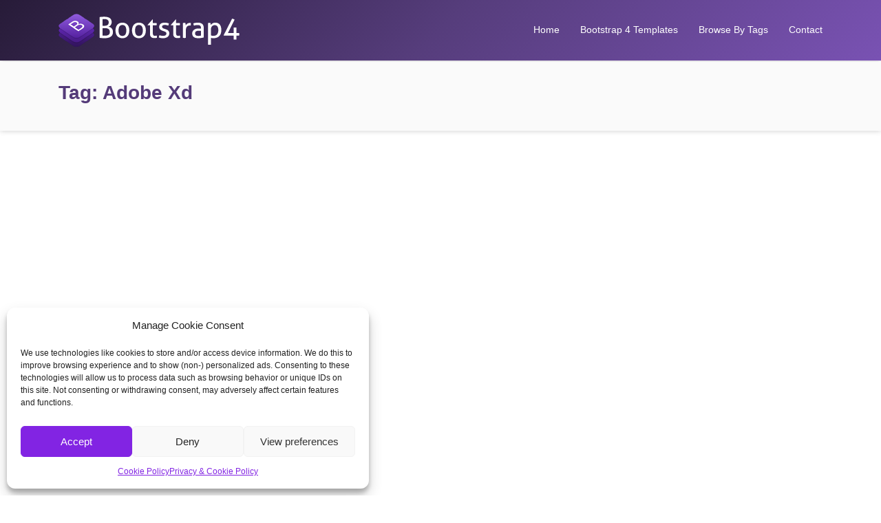

--- FILE ---
content_type: text/html; charset=UTF-8
request_url: https://bootstrap4.com/tag/adobe-xd/
body_size: 9783
content:
<!DOCTYPE html>
<html dir="ltr" lang="en-US" prefix="og: https://ogp.me/ns#">
<head>
<meta charset="UTF-8">
<meta name="viewport" content="width=device-width, initial-scale=1.0">
<title>adobe xd | Bootstrap4</title>
<!-- All in One SEO 4.9.1 - aioseo.com -->
<meta name="robots" content="max-image-preview:large" />
<link rel="canonical" href="https://bootstrap4.com/tag/adobe-xd/" />
<meta name="generator" content="All in One SEO (AIOSEO) 4.9.1" />
<script type="application/ld+json" class="aioseo-schema">
{"@context":"https:\/\/schema.org","@graph":[{"@type":"BreadcrumbList","@id":"https:\/\/bootstrap4.com\/tag\/adobe-xd\/#breadcrumblist","itemListElement":[{"@type":"ListItem","@id":"https:\/\/bootstrap4.com#listItem","position":1,"name":"Home","item":"https:\/\/bootstrap4.com","nextItem":{"@type":"ListItem","@id":"https:\/\/bootstrap4.com\/tag\/adobe-xd\/#listItem","name":"adobe xd"}},{"@type":"ListItem","@id":"https:\/\/bootstrap4.com\/tag\/adobe-xd\/#listItem","position":2,"name":"adobe xd","previousItem":{"@type":"ListItem","@id":"https:\/\/bootstrap4.com#listItem","name":"Home"}}]},{"@type":"CollectionPage","@id":"https:\/\/bootstrap4.com\/tag\/adobe-xd\/#collectionpage","url":"https:\/\/bootstrap4.com\/tag\/adobe-xd\/","name":"adobe xd | Bootstrap4","inLanguage":"en-US","isPartOf":{"@id":"https:\/\/bootstrap4.com\/#website"},"breadcrumb":{"@id":"https:\/\/bootstrap4.com\/tag\/adobe-xd\/#breadcrumblist"}},{"@type":"Organization","@id":"https:\/\/bootstrap4.com\/#organization","name":"Bootstrap4","description":"Best Bootstrap 4 Templates and Themes","url":"https:\/\/bootstrap4.com\/"},{"@type":"WebSite","@id":"https:\/\/bootstrap4.com\/#website","url":"https:\/\/bootstrap4.com\/","name":"Bootstrap4","description":"Best Bootstrap 4 Templates and Themes","inLanguage":"en-US","publisher":{"@id":"https:\/\/bootstrap4.com\/#organization"}}]}
</script>
<!-- All in One SEO -->
<link rel="alternate" type="application/rss+xml" title="Bootstrap4 &raquo; Feed" href="https://bootstrap4.com/feed/" />
<link rel="alternate" type="application/rss+xml" title="Bootstrap4 &raquo; Comments Feed" href="https://bootstrap4.com/comments/feed/" />
<link rel="alternate" type="application/rss+xml" title="Bootstrap4 &raquo; adobe xd Tag Feed" href="https://bootstrap4.com/tag/adobe-xd/feed/" />
<!-- <link rel='stylesheet' id='wp-block-library-css' href='https://bootstrap4.com/wp-includes/css/dist/block-library/style.min.css?ver=6.2.8' type='text/css' media='all' /> -->
<!-- <link rel='stylesheet' id='aioseo/css/src/vue/standalone/blocks/table-of-contents/global.scss-css' href='https://bootstrap4.com/wp-content/plugins/all-in-one-seo-pack/dist/Lite/assets/css/table-of-contents/global.e90f6d47.css?ver=4.9.1' type='text/css' media='all' /> -->
<!-- <link rel='stylesheet' id='classic-theme-styles-css' href='https://bootstrap4.com/wp-includes/css/classic-themes.min.css?ver=6.2.8' type='text/css' media='all' /> -->
<link rel="stylesheet" type="text/css" href="//bootstrap4.com/wp-content/cache/wpfc-minified/8wh1g5i9/43zuy.css" media="all"/>
<style id='global-styles-inline-css' type='text/css'>
body{--wp--preset--color--black: #000000;--wp--preset--color--cyan-bluish-gray: #abb8c3;--wp--preset--color--white: #ffffff;--wp--preset--color--pale-pink: #f78da7;--wp--preset--color--vivid-red: #cf2e2e;--wp--preset--color--luminous-vivid-orange: #ff6900;--wp--preset--color--luminous-vivid-amber: #fcb900;--wp--preset--color--light-green-cyan: #7bdcb5;--wp--preset--color--vivid-green-cyan: #00d084;--wp--preset--color--pale-cyan-blue: #8ed1fc;--wp--preset--color--vivid-cyan-blue: #0693e3;--wp--preset--color--vivid-purple: #9b51e0;--wp--preset--gradient--vivid-cyan-blue-to-vivid-purple: linear-gradient(135deg,rgba(6,147,227,1) 0%,rgb(155,81,224) 100%);--wp--preset--gradient--light-green-cyan-to-vivid-green-cyan: linear-gradient(135deg,rgb(122,220,180) 0%,rgb(0,208,130) 100%);--wp--preset--gradient--luminous-vivid-amber-to-luminous-vivid-orange: linear-gradient(135deg,rgba(252,185,0,1) 0%,rgba(255,105,0,1) 100%);--wp--preset--gradient--luminous-vivid-orange-to-vivid-red: linear-gradient(135deg,rgba(255,105,0,1) 0%,rgb(207,46,46) 100%);--wp--preset--gradient--very-light-gray-to-cyan-bluish-gray: linear-gradient(135deg,rgb(238,238,238) 0%,rgb(169,184,195) 100%);--wp--preset--gradient--cool-to-warm-spectrum: linear-gradient(135deg,rgb(74,234,220) 0%,rgb(151,120,209) 20%,rgb(207,42,186) 40%,rgb(238,44,130) 60%,rgb(251,105,98) 80%,rgb(254,248,76) 100%);--wp--preset--gradient--blush-light-purple: linear-gradient(135deg,rgb(255,206,236) 0%,rgb(152,150,240) 100%);--wp--preset--gradient--blush-bordeaux: linear-gradient(135deg,rgb(254,205,165) 0%,rgb(254,45,45) 50%,rgb(107,0,62) 100%);--wp--preset--gradient--luminous-dusk: linear-gradient(135deg,rgb(255,203,112) 0%,rgb(199,81,192) 50%,rgb(65,88,208) 100%);--wp--preset--gradient--pale-ocean: linear-gradient(135deg,rgb(255,245,203) 0%,rgb(182,227,212) 50%,rgb(51,167,181) 100%);--wp--preset--gradient--electric-grass: linear-gradient(135deg,rgb(202,248,128) 0%,rgb(113,206,126) 100%);--wp--preset--gradient--midnight: linear-gradient(135deg,rgb(2,3,129) 0%,rgb(40,116,252) 100%);--wp--preset--duotone--dark-grayscale: url('#wp-duotone-dark-grayscale');--wp--preset--duotone--grayscale: url('#wp-duotone-grayscale');--wp--preset--duotone--purple-yellow: url('#wp-duotone-purple-yellow');--wp--preset--duotone--blue-red: url('#wp-duotone-blue-red');--wp--preset--duotone--midnight: url('#wp-duotone-midnight');--wp--preset--duotone--magenta-yellow: url('#wp-duotone-magenta-yellow');--wp--preset--duotone--purple-green: url('#wp-duotone-purple-green');--wp--preset--duotone--blue-orange: url('#wp-duotone-blue-orange');--wp--preset--font-size--small: 13px;--wp--preset--font-size--medium: 20px;--wp--preset--font-size--large: 36px;--wp--preset--font-size--x-large: 42px;--wp--preset--spacing--20: 0.44rem;--wp--preset--spacing--30: 0.67rem;--wp--preset--spacing--40: 1rem;--wp--preset--spacing--50: 1.5rem;--wp--preset--spacing--60: 2.25rem;--wp--preset--spacing--70: 3.38rem;--wp--preset--spacing--80: 5.06rem;--wp--preset--shadow--natural: 6px 6px 9px rgba(0, 0, 0, 0.2);--wp--preset--shadow--deep: 12px 12px 50px rgba(0, 0, 0, 0.4);--wp--preset--shadow--sharp: 6px 6px 0px rgba(0, 0, 0, 0.2);--wp--preset--shadow--outlined: 6px 6px 0px -3px rgba(255, 255, 255, 1), 6px 6px rgba(0, 0, 0, 1);--wp--preset--shadow--crisp: 6px 6px 0px rgba(0, 0, 0, 1);}:where(.is-layout-flex){gap: 0.5em;}body .is-layout-flow > .alignleft{float: left;margin-inline-start: 0;margin-inline-end: 2em;}body .is-layout-flow > .alignright{float: right;margin-inline-start: 2em;margin-inline-end: 0;}body .is-layout-flow > .aligncenter{margin-left: auto !important;margin-right: auto !important;}body .is-layout-constrained > .alignleft{float: left;margin-inline-start: 0;margin-inline-end: 2em;}body .is-layout-constrained > .alignright{float: right;margin-inline-start: 2em;margin-inline-end: 0;}body .is-layout-constrained > .aligncenter{margin-left: auto !important;margin-right: auto !important;}body .is-layout-constrained > :where(:not(.alignleft):not(.alignright):not(.alignfull)){max-width: var(--wp--style--global--content-size);margin-left: auto !important;margin-right: auto !important;}body .is-layout-constrained > .alignwide{max-width: var(--wp--style--global--wide-size);}body .is-layout-flex{display: flex;}body .is-layout-flex{flex-wrap: wrap;align-items: center;}body .is-layout-flex > *{margin: 0;}:where(.wp-block-columns.is-layout-flex){gap: 2em;}.has-black-color{color: var(--wp--preset--color--black) !important;}.has-cyan-bluish-gray-color{color: var(--wp--preset--color--cyan-bluish-gray) !important;}.has-white-color{color: var(--wp--preset--color--white) !important;}.has-pale-pink-color{color: var(--wp--preset--color--pale-pink) !important;}.has-vivid-red-color{color: var(--wp--preset--color--vivid-red) !important;}.has-luminous-vivid-orange-color{color: var(--wp--preset--color--luminous-vivid-orange) !important;}.has-luminous-vivid-amber-color{color: var(--wp--preset--color--luminous-vivid-amber) !important;}.has-light-green-cyan-color{color: var(--wp--preset--color--light-green-cyan) !important;}.has-vivid-green-cyan-color{color: var(--wp--preset--color--vivid-green-cyan) !important;}.has-pale-cyan-blue-color{color: var(--wp--preset--color--pale-cyan-blue) !important;}.has-vivid-cyan-blue-color{color: var(--wp--preset--color--vivid-cyan-blue) !important;}.has-vivid-purple-color{color: var(--wp--preset--color--vivid-purple) !important;}.has-black-background-color{background-color: var(--wp--preset--color--black) !important;}.has-cyan-bluish-gray-background-color{background-color: var(--wp--preset--color--cyan-bluish-gray) !important;}.has-white-background-color{background-color: var(--wp--preset--color--white) !important;}.has-pale-pink-background-color{background-color: var(--wp--preset--color--pale-pink) !important;}.has-vivid-red-background-color{background-color: var(--wp--preset--color--vivid-red) !important;}.has-luminous-vivid-orange-background-color{background-color: var(--wp--preset--color--luminous-vivid-orange) !important;}.has-luminous-vivid-amber-background-color{background-color: var(--wp--preset--color--luminous-vivid-amber) !important;}.has-light-green-cyan-background-color{background-color: var(--wp--preset--color--light-green-cyan) !important;}.has-vivid-green-cyan-background-color{background-color: var(--wp--preset--color--vivid-green-cyan) !important;}.has-pale-cyan-blue-background-color{background-color: var(--wp--preset--color--pale-cyan-blue) !important;}.has-vivid-cyan-blue-background-color{background-color: var(--wp--preset--color--vivid-cyan-blue) !important;}.has-vivid-purple-background-color{background-color: var(--wp--preset--color--vivid-purple) !important;}.has-black-border-color{border-color: var(--wp--preset--color--black) !important;}.has-cyan-bluish-gray-border-color{border-color: var(--wp--preset--color--cyan-bluish-gray) !important;}.has-white-border-color{border-color: var(--wp--preset--color--white) !important;}.has-pale-pink-border-color{border-color: var(--wp--preset--color--pale-pink) !important;}.has-vivid-red-border-color{border-color: var(--wp--preset--color--vivid-red) !important;}.has-luminous-vivid-orange-border-color{border-color: var(--wp--preset--color--luminous-vivid-orange) !important;}.has-luminous-vivid-amber-border-color{border-color: var(--wp--preset--color--luminous-vivid-amber) !important;}.has-light-green-cyan-border-color{border-color: var(--wp--preset--color--light-green-cyan) !important;}.has-vivid-green-cyan-border-color{border-color: var(--wp--preset--color--vivid-green-cyan) !important;}.has-pale-cyan-blue-border-color{border-color: var(--wp--preset--color--pale-cyan-blue) !important;}.has-vivid-cyan-blue-border-color{border-color: var(--wp--preset--color--vivid-cyan-blue) !important;}.has-vivid-purple-border-color{border-color: var(--wp--preset--color--vivid-purple) !important;}.has-vivid-cyan-blue-to-vivid-purple-gradient-background{background: var(--wp--preset--gradient--vivid-cyan-blue-to-vivid-purple) !important;}.has-light-green-cyan-to-vivid-green-cyan-gradient-background{background: var(--wp--preset--gradient--light-green-cyan-to-vivid-green-cyan) !important;}.has-luminous-vivid-amber-to-luminous-vivid-orange-gradient-background{background: var(--wp--preset--gradient--luminous-vivid-amber-to-luminous-vivid-orange) !important;}.has-luminous-vivid-orange-to-vivid-red-gradient-background{background: var(--wp--preset--gradient--luminous-vivid-orange-to-vivid-red) !important;}.has-very-light-gray-to-cyan-bluish-gray-gradient-background{background: var(--wp--preset--gradient--very-light-gray-to-cyan-bluish-gray) !important;}.has-cool-to-warm-spectrum-gradient-background{background: var(--wp--preset--gradient--cool-to-warm-spectrum) !important;}.has-blush-light-purple-gradient-background{background: var(--wp--preset--gradient--blush-light-purple) !important;}.has-blush-bordeaux-gradient-background{background: var(--wp--preset--gradient--blush-bordeaux) !important;}.has-luminous-dusk-gradient-background{background: var(--wp--preset--gradient--luminous-dusk) !important;}.has-pale-ocean-gradient-background{background: var(--wp--preset--gradient--pale-ocean) !important;}.has-electric-grass-gradient-background{background: var(--wp--preset--gradient--electric-grass) !important;}.has-midnight-gradient-background{background: var(--wp--preset--gradient--midnight) !important;}.has-small-font-size{font-size: var(--wp--preset--font-size--small) !important;}.has-medium-font-size{font-size: var(--wp--preset--font-size--medium) !important;}.has-large-font-size{font-size: var(--wp--preset--font-size--large) !important;}.has-x-large-font-size{font-size: var(--wp--preset--font-size--x-large) !important;}
.wp-block-navigation a:where(:not(.wp-element-button)){color: inherit;}
:where(.wp-block-columns.is-layout-flex){gap: 2em;}
.wp-block-pullquote{font-size: 1.5em;line-height: 1.6;}
</style>
<!-- <link rel='stylesheet' id='contact-form-7-css' href='https://bootstrap4.com/wp-content/plugins/contact-form-7/includes/css/styles.css?ver=5.7.7' type='text/css' media='all' /> -->
<!-- <link rel='stylesheet' id='cmplz-general-css' href='https://bootstrap4.com/wp-content/plugins/complianz-gdpr/assets/css/cookieblocker.min.css?ver=1764477517' type='text/css' media='all' /> -->
<!-- <link rel='stylesheet' id='themes-bootstrap-css' href='https://bootstrap4.com/wp-content/themes/b4/css/bootstrap.min.css?ver=4.0.0' type='text/css' media='all' /> -->
<!-- <link rel='stylesheet' id='themes-icon-css' href='https://bootstrap4.com/wp-content/themes/b4/css/icons.css?ver=1.0.1' type='text/css' media='all' /> -->
<!-- <link rel='stylesheet' id='theme-style-css' href='https://bootstrap4.com/wp-content/themes/b4/style.css?ver=1.0.1' type='text/css' media='all' /> -->
<!-- <link rel='stylesheet' id='wp-pagenavi-css' href='https://bootstrap4.com/wp-content/plugins/wp-pagenavi/pagenavi-css.css?ver=2.70' type='text/css' media='all' /> -->
<link rel="stylesheet" type="text/css" href="//bootstrap4.com/wp-content/cache/wpfc-minified/d2fkz4th/dxg9d.css" media="all"/>
<style id='generateblocks-inline-css' type='text/css'>
.gb-grid-wrapper > .gb-grid-column-224e2e7c{width:100%;}.gb-grid-wrapper-782ee494{display:flex;flex-wrap:wrap;row-gap:20px;}.gb-grid-wrapper-782ee494 > .gb-grid-column{box-sizing:border-box;}h2.gb-headline-c4c1cbe3{font-size:20px;margin-bottom:5px;}p.gb-headline-a328a685{font-size:14px;margin-bottom:0px;}.gb-container .wp-block-image img{vertical-align:middle;}.gb-grid-wrapper .wp-block-image{margin-bottom:0;}.gb-highlight{background:none;}
</style>
<script src='//bootstrap4.com/wp-content/cache/wpfc-minified/l9pb0nrb/e75kv.js' type="text/javascript"></script>
<!-- <script type='text/javascript' src='https://bootstrap4.com/wp-includes/js/jquery/jquery.min.js?ver=3.6.4' id='jquery-core-js'></script> -->
<!-- <script type='text/javascript' src='https://bootstrap4.com/wp-includes/js/jquery/jquery-migrate.min.js?ver=3.4.0' id='jquery-migrate-js'></script> -->
<link rel="https://api.w.org/" href="https://bootstrap4.com/wp-json/" /><link rel="alternate" type="application/json" href="https://bootstrap4.com/wp-json/wp/v2/tags/12180" /><link rel="EditURI" type="application/rsd+xml" title="RSD" href="https://bootstrap4.com/xmlrpc.php?rsd" />
<link rel="wlwmanifest" type="application/wlwmanifest+xml" href="https://bootstrap4.com/wp-includes/wlwmanifest.xml" />
<meta name="generator" content="WordPress 6.2.8" />
<style>.cmplz-hidden {
display: none !important;
}</style><link rel="icon" href="https://bootstrap4.com/wp-content/uploads/2017/10/favicon.png" sizes="32x32" />
<link rel="icon" href="https://bootstrap4.com/wp-content/uploads/2017/10/favicon.png" sizes="192x192" />
<link rel="apple-touch-icon" href="https://bootstrap4.com/wp-content/uploads/2017/10/favicon.png" />
<meta name="msapplication-TileImage" content="https://bootstrap4.com/wp-content/uploads/2017/10/favicon.png" />
<meta name="verifyownership" content="328318647002cb3474fdf17d65be2cd7"/>
</head>
<body data-cmplz=1 class="archive tag tag-adobe-xd tag-12180">
<header id="header" class="header-fixed">
<div class="container">
<a href="https://bootstrap4.com/" rel="home" class="logo"><img title="Bootstrap4" alt="Bootstrap4" src="https://bootstrap4.com/wp-content/themes/b4/img/logo.png"></a>
<nav id="topnav">
<i class="icon-menu"></i>
<ul>
<li><a href="https://bootstrap4.com/" 
>Home</a></li>
<li><a href="#website-templates" class="website-templates">Bootstrap 4 Templates</a></li>
<li><a href="#website-templates-tags" class="website-templates-tags">Browse By Tags</a></li>
<li><a href="https://bootstrap4.com/contact/" 
>Contact</a></li>
</ul>
</nav>
</div>
</header>
<div id="website-templates" class="templates-list">
<div class="container">
<h2>Bootstrap 4 Templates</h2>
<ul>
<li class="cat-item cat-item-557"><a href="https://bootstrap4.com/4-4-pages-bootstrap-templates/">404 Pages Bootstrap 4 Templates</a> (2)
</li>
<li class="cat-item cat-item-545"><a href="https://bootstrap4.com/activism-bootstrap-templates/">Activism Bootstrap 4 Templates</a> (1)
</li>
<li class="cat-item cat-item-522"><a href="https://bootstrap4.com/art-bootstrap-templates/">Art Bootstrap 4 Templates</a> (7)
</li>
<li class="cat-item cat-item-561"><a href="https://bootstrap4.com/bootstrap-admin-templates/">Bootstrap 4 Admin Templates</a> (1,029)
</li>
<li class="cat-item cat-item-1"><a href="https://bootstrap4.com/bootstrap-templates/">Bootstrap Templates</a> (280)
</li>
<li class="cat-item cat-item-525"><a href="https://bootstrap4.com/business-bootstrap-templates/">Business Bootstrap 4 Templates</a> (2,089)
</li>
<li class="cat-item cat-item-542"><a href="https://bootstrap4.com/charity-bootstrap-templates/">Charity Bootstrap 4 Templates</a> (90)
</li>
<li class="cat-item cat-item-534"><a href="https://bootstrap4.com/children-bootstrap-templates/">Children Bootstrap 4 Templates</a> (33)
</li>
<li class="cat-item cat-item-541"><a href="https://bootstrap4.com/churches-bootstrap-templates/">Churches Bootstrap 4 Templates</a> (11)
</li>
<li class="cat-item cat-item-539"><a href="https://bootstrap4.com/computer-bootstrap-templates/">Computer Bootstrap 4 Templates</a> (14)
</li>
<li class="cat-item cat-item-524"><a href="https://bootstrap4.com/corporate-bootstrap-templates/">Corporate Bootstrap 4 Templates</a> (550)
</li>
<li class="cat-item cat-item-519"><a href="https://bootstrap4.com/creative-bootstrap-templates/">Creative Bootstrap 4 Templates</a> (532)
</li>
<li class="cat-item cat-item-537"><a href="https://bootstrap4.com/electronics-bootstrap-templates/">Electronics Bootstrap 4 Templates</a> (7)
</li>
<li class="cat-item cat-item-546"><a href="https://bootstrap4.com/entertainment-bootstrap-templates/">Entertainment Bootstrap 4 Templates</a> (78)
</li>
<li class="cat-item cat-item-543"><a href="https://bootstrap4.com/environmental-bootstrap-templates/">Environmental Bootstrap 4 Templates</a> (13)
</li>
<li class="cat-item cat-item-549"><a href="https://bootstrap4.com/events-bootstrap-templates/">Events Bootstrap 4 Templates</a> (83)
</li>
<li class="cat-item cat-item-523"><a href="https://bootstrap4.com/experimental-bootstrap-templates/">Experimental Bootstrap 4 Templates</a> (4)
</li>
<li class="cat-item cat-item-529"><a href="https://bootstrap4.com/fashion-bootstrap-templates/">Fashion Bootstrap 4 Templates</a> (111)
</li>
<li class="cat-item cat-item-550"><a href="https://bootstrap4.com/film-tv-bootstrap-templates/">Film &amp; TV Bootstrap 4 Templates</a> (31)
</li>
<li class="cat-item cat-item-533"><a href="https://bootstrap4.com/food-bootstrap-templates/">Food Bootstrap 4 Templates</a> (185)
</li>
<li class="cat-item cat-item-527"><a href="https://bootstrap4.com/government-bootstrap-templates/">Government Bootstrap 4 Templates</a> (2)
</li>
<li class="cat-item cat-item-530"><a href="https://bootstrap4.com/health-beauty-bootstrap-templates/">Health &amp; Beauty Bootstrap 4 Templates</a> (412)
</li>
<li class="cat-item cat-item-536"><a href="https://bootstrap4.com/hosting-bootstrap-templates/">Hosting Bootstrap 4 Templates</a> (88)
</li>
<li class="cat-item cat-item-526"><a href="https://bootstrap4.com/marketing-bootstrap-templates/">Marketing Bootstrap 4 Templates</a> (201)
</li>
<li class="cat-item cat-item-559"><a href="https://bootstrap4.com/miscellaneous-bootstrap-templates/">Miscellaneous Bootstrap 4 Templates</a> (91)
</li>
<li class="cat-item cat-item-562"><a href="https://bootstrap4.com/mobile-bootstrap-templates/">Mobile Bootstrap 4 Templates</a> (64)
</li>
<li class="cat-item cat-item-551"><a href="https://bootstrap4.com/music-and-bands-bootstrap-templates/">Music and Bands Bootstrap 4 Templates</a> (24)
</li>
<li class="cat-item cat-item-547"><a href="https://bootstrap4.com/nightlife-bootstrap-templates/">Nightlife Bootstrap 4 Templates</a> (8)
</li>
<li class="cat-item cat-item-540"><a href="https://bootstrap4.com/nonprofit-bootstrap-templates/">Nonprofit Bootstrap 4 Templates</a> (89)
</li>
<li class="cat-item cat-item-552"><a href="https://bootstrap4.com/personal-bootstrap-templates/">Personal Bootstrap 4 Templates</a> (232)
</li>
<li class="cat-item cat-item-521"><a href="https://bootstrap4.com/photography-bootstrap-templates/">Photography Bootstrap 4 Templates</a> (57)
</li>
<li class="cat-item cat-item-544"><a href="https://bootstrap4.com/political-bootstrap-templates/">Political Bootstrap 4 Templates</a> (33)
</li>
<li class="cat-item cat-item-520"><a href="https://bootstrap4.com/portfolio-bootstrap-templates/">Portfolio Bootstrap 4 Templates</a> (771)
</li>
<li class="cat-item cat-item-548"><a href="https://bootstrap4.com/restaurants-cafes-bootstrap-templates/">Restaurants &amp; Cafes Bootstrap 4 Templates</a> (87)
</li>
<li class="cat-item cat-item-560"><a href="https://bootstrap4.com/resume-cv-bootstrap-templates/">Resume / CV Bootstrap 4 Templates</a> (43)
</li>
<li class="cat-item cat-item-528"><a href="https://bootstrap4.com/retail-bootstrap-templates/">Retail Bootstrap 4 Templates</a> (163)
</li>
<li class="cat-item cat-item-531"><a href="https://bootstrap4.com/shopping-bootstrap-templates/">Shopping Bootstrap 4 Templates</a> (288)
</li>
<li class="cat-item cat-item-554"><a href="https://bootstrap4.com/social-media-home-bootstrap-templates/">Social Media Home Bootstrap 4 Templates</a> (4)
</li>
<li class="cat-item cat-item-538"><a href="https://bootstrap4.com/software-bootstrap-templates/">Software Bootstrap 4 Templates</a> (266)
</li>
<li class="cat-item cat-item-556"><a href="https://bootstrap4.com/specialty-pages-bootstrap-templates/">Specialty Pages Bootstrap 4 Templates</a> (24)
</li>
<li class="cat-item cat-item-535"><a href="https://bootstrap4.com/technology-bootstrap-templates/">Technology Bootstrap 4 Templates</a> (594)
</li>
<li class="cat-item cat-item-532"><a href="https://bootstrap4.com/travel-bootstrap-templates/">Travel Bootstrap 4 Templates</a> (145)
</li>
<li class="cat-item cat-item-558"><a href="https://bootstrap4.com/under-construction-bootstrap-templates/">Under Construction Bootstrap 4 Templates</a> (60)
</li>
<li class="cat-item cat-item-553"><a href="https://bootstrap4.com/virtual-business-card-bootstrap-templates/">Virtual Business Card Bootstrap 4 Templates</a> (88)
</li>
<li class="cat-item cat-item-563"><a href="https://bootstrap4.com/wedding-bootstrap-templates/">Wedding Bootstrap 4 Templates</a> (38)
</li>
</ul>
</div>
</div>
<div id="website-templates-tags" class="templates-list">
<div class="container">
<h2>Browse Templates By Tags</h2>
<a href="https://bootstrap4.com/tag/admin/" class="tag-cloud-link tag-link-709 tag-link-position-1" style="font-size: 15.622222222222pt;" aria-label="admin (682 items)">admin</a>
<a href="https://bootstrap4.com/tag/admin-dashboard/" class="tag-cloud-link tag-link-710 tag-link-position-2" style="font-size: 14.755555555556pt;" aria-label="admin dashboard (584 items)">admin dashboard</a>
<a href="https://bootstrap4.com/tag/admin-template/" class="tag-cloud-link tag-link-690 tag-link-position-3" style="font-size: 14.9pt;" aria-label="admin template (606 items)">admin template</a>
<a href="https://bootstrap4.com/tag/agency/" class="tag-cloud-link tag-link-721 tag-link-position-4" style="font-size: 22.411111111111pt;" aria-label="agency (1,978 items)">agency</a>
<a href="https://bootstrap4.com/tag/app/" class="tag-cloud-link tag-link-666 tag-link-position-5" style="font-size: 13.888888888889pt;" aria-label="app (512 items)">app</a>
<a href="https://bootstrap4.com/tag/architecture/" class="tag-cloud-link tag-link-1153 tag-link-position-6" style="font-size: 11pt;" aria-label="architecture (323 items)">architecture</a>
<a href="https://bootstrap4.com/tag/blog/" class="tag-cloud-link tag-link-769 tag-link-position-7" style="font-size: 16.488888888889pt;" aria-label="blog (777 items)">blog</a>
<a href="https://bootstrap4.com/tag/business/" class="tag-cloud-link tag-link-667 tag-link-position-8" style="font-size: 23.566666666667pt;" aria-label="business (2,420 items)">business</a>
<a href="https://bootstrap4.com/tag/clean/" class="tag-cloud-link tag-link-682 tag-link-position-9" style="font-size: 21.544444444444pt;" aria-label="clean (1,754 items)">clean</a>
<a href="https://bootstrap4.com/tag/company/" class="tag-cloud-link tag-link-1030 tag-link-position-10" style="font-size: 14.177777777778pt;" aria-label="company (532 items)">company</a>
<a href="https://bootstrap4.com/tag/construction/" class="tag-cloud-link tag-link-1155 tag-link-position-11" style="font-size: 12.877777777778pt;" aria-label="construction (437 items)">construction</a>
<a href="https://bootstrap4.com/tag/consulting/" class="tag-cloud-link tag-link-703 tag-link-position-12" style="font-size: 13.022222222222pt;" aria-label="consulting (445 items)">consulting</a>
<a href="https://bootstrap4.com/tag/corporate/" class="tag-cloud-link tag-link-668 tag-link-position-13" style="font-size: 21.688888888889pt;" aria-label="corporate (1,767 items)">corporate</a>
<a href="https://bootstrap4.com/tag/creative/" class="tag-cloud-link tag-link-725 tag-link-position-14" style="font-size: 23.422222222222pt;" aria-label="creative (2,352 items)">creative</a>
<a href="https://bootstrap4.com/tag/cv/" class="tag-cloud-link tag-link-826 tag-link-position-15" style="font-size: 12.733333333333pt;" aria-label="cv (426 items)">cv</a>
<a href="https://bootstrap4.com/tag/dashboard/" class="tag-cloud-link tag-link-819 tag-link-position-16" style="font-size: 14.177777777778pt;" aria-label="dashboard (531 items)">dashboard</a>
<a href="https://bootstrap4.com/tag/designer/" class="tag-cloud-link tag-link-756 tag-link-position-17" style="font-size: 11.866666666667pt;" aria-label="designer (374 items)">designer</a>
<a href="https://bootstrap4.com/tag/digital-agency/" class="tag-cloud-link tag-link-1313 tag-link-position-18" style="font-size: 11.866666666667pt;" aria-label="digital agency (374 items)">digital agency</a>
<a href="https://bootstrap4.com/tag/ecommerce/" class="tag-cloud-link tag-link-934 tag-link-position-19" style="font-size: 14.466666666667pt;" aria-label="ecommerce (561 items)">ecommerce</a>
<a href="https://bootstrap4.com/tag/fashion/" class="tag-cloud-link tag-link-772 tag-link-position-20" style="font-size: 11.866666666667pt;" aria-label="fashion (367 items)">fashion</a>
<a href="https://bootstrap4.com/tag/finance/" class="tag-cloud-link tag-link-704 tag-link-position-21" style="font-size: 13.888888888889pt;" aria-label="finance (506 items)">finance</a>
<a href="https://bootstrap4.com/tag/flat/" class="tag-cloud-link tag-link-803 tag-link-position-22" style="font-size: 11.144444444444pt;" aria-label="flat (328 items)">flat</a>
<a href="https://bootstrap4.com/tag/freelancer/" class="tag-cloud-link tag-link-907 tag-link-position-23" style="font-size: 13.022222222222pt;" aria-label="freelancer (449 items)">freelancer</a>
<a href="https://bootstrap4.com/tag/html/" class="tag-cloud-link tag-link-820 tag-link-position-24" style="font-size: 15.766666666667pt;" aria-label="html (688 items)">html</a>
<a href="https://bootstrap4.com/tag/html5/" class="tag-cloud-link tag-link-729 tag-link-position-25" style="font-size: 13.6pt;" aria-label="html5 (485 items)">html5</a>
<a href="https://bootstrap4.com/tag/landing-page/" class="tag-cloud-link tag-link-1105 tag-link-position-26" style="font-size: 14.9pt;" aria-label="landing page (607 items)">landing page</a>
<a href="https://bootstrap4.com/tag/marketing/" class="tag-cloud-link tag-link-671 tag-link-position-27" style="font-size: 16.633333333333pt;" aria-label="marketing (787 items)">marketing</a>
<a href="https://bootstrap4.com/tag/minimal/" class="tag-cloud-link tag-link-684 tag-link-position-28" style="font-size: 17.933333333333pt;" aria-label="minimal (971 items)">minimal</a>
<a href="https://bootstrap4.com/tag/modern/" class="tag-cloud-link tag-link-685 tag-link-position-29" style="font-size: 22.266666666667pt;" aria-label="modern (1,938 items)">modern</a>
<a href="https://bootstrap4.com/tag/multipurpose/" class="tag-cloud-link tag-link-673 tag-link-position-30" style="font-size: 18.655555555556pt;" aria-label="multipurpose (1,093 items)">multipurpose</a>
<a href="https://bootstrap4.com/tag/one-page/" class="tag-cloud-link tag-link-727 tag-link-position-31" style="font-size: 17.211111111111pt;" aria-label="one page (880 items)">one page</a>
<a href="https://bootstrap4.com/tag/parallax/" class="tag-cloud-link tag-link-674 tag-link-position-32" style="font-size: 14.611111111111pt;" aria-label="parallax (568 items)">parallax</a>
<a href="https://bootstrap4.com/tag/personal/" class="tag-cloud-link tag-link-828 tag-link-position-33" style="font-size: 16.777777777778pt;" aria-label="personal (809 items)">personal</a>
<a href="https://bootstrap4.com/tag/photography/" class="tag-cloud-link tag-link-812 tag-link-position-34" style="font-size: 13.744444444444pt;" aria-label="photography (501 items)">photography</a>
<a href="https://bootstrap4.com/tag/portfolio/" class="tag-cloud-link tag-link-675 tag-link-position-35" style="font-size: 22.122222222222pt;" aria-label="portfolio (1,920 items)">portfolio</a>
<a href="https://bootstrap4.com/tag/responsive/" class="tag-cloud-link tag-link-676 tag-link-position-36" style="font-size: 24pt;" aria-label="responsive (2,547 items)">responsive</a>
<a href="https://bootstrap4.com/tag/resume/" class="tag-cloud-link tag-link-829 tag-link-position-37" style="font-size: 14.033333333333pt;" aria-label="resume (526 items)">resume</a>
<a href="https://bootstrap4.com/tag/saas/" class="tag-cloud-link tag-link-786 tag-link-position-38" style="font-size: 12.444444444444pt;" aria-label="saas (406 items)">saas</a>
<a href="https://bootstrap4.com/tag/sass/" class="tag-cloud-link tag-link-718 tag-link-position-39" style="font-size: 11.722222222222pt;" aria-label="sass (363 items)">sass</a>
<a href="https://bootstrap4.com/tag/seo/" class="tag-cloud-link tag-link-746 tag-link-position-40" style="font-size: 11pt;" aria-label="seo (326 items)">seo</a>
<a href="https://bootstrap4.com/tag/shop/" class="tag-cloud-link tag-link-814 tag-link-position-41" style="font-size: 13.166666666667pt;" aria-label="shop (456 items)">shop</a>
<a href="https://bootstrap4.com/tag/software/" class="tag-cloud-link tag-link-688 tag-link-position-42" style="font-size: 13.888888888889pt;" aria-label="software (510 items)">software</a>
<a href="https://bootstrap4.com/tag/startup/" class="tag-cloud-link tag-link-730 tag-link-position-43" style="font-size: 16.633333333333pt;" aria-label="startup (798 items)">startup</a>
<a href="https://bootstrap4.com/tag/technology/" class="tag-cloud-link tag-link-1045 tag-link-position-44" style="font-size: 11.288888888889pt;" aria-label="technology (336 items)">technology</a>
<a href="https://bootstrap4.com/tag/vcard/" class="tag-cloud-link tag-link-830 tag-link-position-45" style="font-size: 11.433333333333pt;" aria-label="vcard (345 items)">vcard</a>
</div>
</div>
<main id="main">
<div class="archive-header">
<div class="container">
<h1>
Tag: <span>adobe xd</span>			</h1>
</div>
</div>
<section id="section-content">
<div class="container">
<div class="gad" style="margin-bottom: 30px;">
<script async src="//pagead2.googlesyndication.com/pagead/js/adsbygoogle.js"></script>
<!-- bootstrap4 responsive -->
<ins class="adsbygoogle"
style="display:block"
data-ad-client="ca-pub-6492813497727276"
data-ad-slot="2546451762"
data-ad-format="auto"></ins>
<script>
(adsbygoogle = window.adsbygoogle || []).push({});
</script>		</div>
<div class="row">
<div class="col-lg-4 col-md-6">
<article id="post-8307" class="post post-list clearfix card post-8307 type-post status-publish format-standard hentry category-mobile-bootstrap-templates tag-adobe-xd tag-commerce tag-course tag-delivery tag-jobs tag-mobile tag-mobile-html-template tag-mobile-pwa tag-mobile-web-app tag-mobile-website tag-multipurpose tag-pwa tag-wallet tag-web-app">
<div class="featured-image card-img-top">
<a href="https://bootstrap4.com/emobile-multipurpose-html5-template/">
<img src="https://s3.envato.com/files/332682066/01_preview.__large_preview.png">
</a>
</div>
<div class="card-block">
<h2 class="entry-title card-title"><a href="https://bootstrap4.com/emobile-multipurpose-html5-template/" rel="bookmark">eMobile &#8211; Multipurpose HTML5 Template</a></h2>
<div class="entry-content card-text">
<p>eMobile &#8211; is a powerful multipurpose HTML5 mobile UI Kit template for any mobile website and your PWA projects. Easy to use with components. Based on Bootstrap 4. The code is very easy to modify and makes suit anything you need. You can rapidly build modern websites App. CSS Components packed with classes like flex,</p>
</div>
</div>
</article><!-- #post-## -->
</div>
</div>
<div class="gad">
<script async src="//pagead2.googlesyndication.com/pagead/js/adsbygoogle.js"></script>
<!-- bootstrap4 responsive -->
<ins class="adsbygoogle"
style="display:block"
data-ad-client="ca-pub-6492813497727276"
data-ad-slot="2546451762"
data-ad-format="auto"></ins>
<script>
(adsbygoogle = window.adsbygoogle || []).push({});
</script>		</div>
</div>
</section><!-- #section-content -->
</main><!-- #main -->
	<footer id="footer">
<div class="container">
<div class="copyrights">&copy; 2025 <a href="https://bootstrap4.com/">Bootstrap4</a> - Best Bootstrap 4 Templates and Themes</div>
<div class="footer-menu">
<a href="https://bootstrap4.com/">Home</a>
<span>|</span> <a href="https://bootstrap4.com/blog/">Blog</a>
<span>|</span> <a href="https://bootstrap4.com/contact/">Contact</a>
<span>|</span> <a href="https://bootstrap4.com/privacy/">Privacy Policy</a>
</div>
</div>
</footer>
<a href="#" class="scrolltop"><i class="icon-up-open"></i></a>
<!-- Consent Management powered by Complianz | GDPR/CCPA Cookie Consent https://wordpress.org/plugins/complianz-gdpr -->
<div id="cmplz-cookiebanner-container"><div class="cmplz-cookiebanner cmplz-hidden banner-1 bottom-right-view-preferences optin cmplz-bottom-left cmplz-categories-type-view-preferences" aria-modal="true" data-nosnippet="true" role="dialog" aria-live="polite" aria-labelledby="cmplz-header-1-optin" aria-describedby="cmplz-message-1-optin">
<div class="cmplz-header">
<div class="cmplz-logo"></div>
<div class="cmplz-title" id="cmplz-header-1-optin">Manage Cookie Consent</div>
<div class="cmplz-close" tabindex="0" role="button" aria-label="Close dialog">
<svg aria-hidden="true" focusable="false" data-prefix="fas" data-icon="times" class="svg-inline--fa fa-times fa-w-11" role="img" xmlns="http://www.w3.org/2000/svg" viewBox="0 0 352 512"><path fill="currentColor" d="M242.72 256l100.07-100.07c12.28-12.28 12.28-32.19 0-44.48l-22.24-22.24c-12.28-12.28-32.19-12.28-44.48 0L176 189.28 75.93 89.21c-12.28-12.28-32.19-12.28-44.48 0L9.21 111.45c-12.28 12.28-12.28 32.19 0 44.48L109.28 256 9.21 356.07c-12.28 12.28-12.28 32.19 0 44.48l22.24 22.24c12.28 12.28 32.2 12.28 44.48 0L176 322.72l100.07 100.07c12.28 12.28 32.2 12.28 44.48 0l22.24-22.24c12.28-12.28 12.28-32.19 0-44.48L242.72 256z"></path></svg>
</div>
</div>
<div class="cmplz-divider cmplz-divider-header"></div>
<div class="cmplz-body">
<div class="cmplz-message" id="cmplz-message-1-optin">We use technologies like cookies to store and/or access device information. We do this to improve browsing experience and to show (non-) personalized ads. Consenting to these technologies will allow us to process data such as browsing behavior or unique IDs on this site. Not consenting or withdrawing consent, may adversely affect certain features and functions.</div>
<!-- categories start -->
<div class="cmplz-categories">
<details class="cmplz-category cmplz-functional" >
<summary>
<span class="cmplz-category-header">
<span class="cmplz-category-title">Functional</span>
<span class='cmplz-always-active'>
<span class="cmplz-banner-checkbox">
<input type="checkbox"
id="cmplz-functional-optin"
data-category="cmplz_functional"
class="cmplz-consent-checkbox cmplz-functional"
size="40"
value="1"/>
<label class="cmplz-label" for="cmplz-functional-optin"><span class="screen-reader-text">Functional</span></label>
</span>
Always active							</span>
<span class="cmplz-icon cmplz-open">
<svg xmlns="http://www.w3.org/2000/svg" viewBox="0 0 448 512"  height="18" ><path d="M224 416c-8.188 0-16.38-3.125-22.62-9.375l-192-192c-12.5-12.5-12.5-32.75 0-45.25s32.75-12.5 45.25 0L224 338.8l169.4-169.4c12.5-12.5 32.75-12.5 45.25 0s12.5 32.75 0 45.25l-192 192C240.4 412.9 232.2 416 224 416z"/></svg>
</span>
</span>
</summary>
<div class="cmplz-description">
<span class="cmplz-description-functional">The technical storage or access is strictly necessary for the legitimate purpose of enabling the use of a specific service explicitly requested by the subscriber or user, or for the sole purpose of carrying out the transmission of a communication over an electronic communications network.</span>
</div>
</details>
<details class="cmplz-category cmplz-preferences" >
<summary>
<span class="cmplz-category-header">
<span class="cmplz-category-title">Preferences</span>
<span class="cmplz-banner-checkbox">
<input type="checkbox"
id="cmplz-preferences-optin"
data-category="cmplz_preferences"
class="cmplz-consent-checkbox cmplz-preferences"
size="40"
value="1"/>
<label class="cmplz-label" for="cmplz-preferences-optin"><span class="screen-reader-text">Preferences</span></label>
</span>
<span class="cmplz-icon cmplz-open">
<svg xmlns="http://www.w3.org/2000/svg" viewBox="0 0 448 512"  height="18" ><path d="M224 416c-8.188 0-16.38-3.125-22.62-9.375l-192-192c-12.5-12.5-12.5-32.75 0-45.25s32.75-12.5 45.25 0L224 338.8l169.4-169.4c12.5-12.5 32.75-12.5 45.25 0s12.5 32.75 0 45.25l-192 192C240.4 412.9 232.2 416 224 416z"/></svg>
</span>
</span>
</summary>
<div class="cmplz-description">
<span class="cmplz-description-preferences">The technical storage or access is necessary for the legitimate purpose of storing preferences that are not requested by the subscriber or user.</span>
</div>
</details>
<details class="cmplz-category cmplz-statistics" >
<summary>
<span class="cmplz-category-header">
<span class="cmplz-category-title">Statistics</span>
<span class="cmplz-banner-checkbox">
<input type="checkbox"
id="cmplz-statistics-optin"
data-category="cmplz_statistics"
class="cmplz-consent-checkbox cmplz-statistics"
size="40"
value="1"/>
<label class="cmplz-label" for="cmplz-statistics-optin"><span class="screen-reader-text">Statistics</span></label>
</span>
<span class="cmplz-icon cmplz-open">
<svg xmlns="http://www.w3.org/2000/svg" viewBox="0 0 448 512"  height="18" ><path d="M224 416c-8.188 0-16.38-3.125-22.62-9.375l-192-192c-12.5-12.5-12.5-32.75 0-45.25s32.75-12.5 45.25 0L224 338.8l169.4-169.4c12.5-12.5 32.75-12.5 45.25 0s12.5 32.75 0 45.25l-192 192C240.4 412.9 232.2 416 224 416z"/></svg>
</span>
</span>
</summary>
<div class="cmplz-description">
<span class="cmplz-description-statistics">The technical storage or access that is used exclusively for statistical purposes.</span>
<span class="cmplz-description-statistics-anonymous">The technical storage or access that is used exclusively for anonymous statistical purposes. Without a subpoena, voluntary compliance on the part of your Internet Service Provider, or additional records from a third party, information stored or retrieved for this purpose alone cannot usually be used to identify you.</span>
</div>
</details>
<details class="cmplz-category cmplz-marketing" >
<summary>
<span class="cmplz-category-header">
<span class="cmplz-category-title">Marketing</span>
<span class="cmplz-banner-checkbox">
<input type="checkbox"
id="cmplz-marketing-optin"
data-category="cmplz_marketing"
class="cmplz-consent-checkbox cmplz-marketing"
size="40"
value="1"/>
<label class="cmplz-label" for="cmplz-marketing-optin"><span class="screen-reader-text">Marketing</span></label>
</span>
<span class="cmplz-icon cmplz-open">
<svg xmlns="http://www.w3.org/2000/svg" viewBox="0 0 448 512"  height="18" ><path d="M224 416c-8.188 0-16.38-3.125-22.62-9.375l-192-192c-12.5-12.5-12.5-32.75 0-45.25s32.75-12.5 45.25 0L224 338.8l169.4-169.4c12.5-12.5 32.75-12.5 45.25 0s12.5 32.75 0 45.25l-192 192C240.4 412.9 232.2 416 224 416z"/></svg>
</span>
</span>
</summary>
<div class="cmplz-description">
<span class="cmplz-description-marketing">The technical storage or access is required to create user profiles to send advertising, or to track the user on a website or across several websites for similar marketing purposes.</span>
</div>
</details>
</div><!-- categories end -->
</div>
<div class="cmplz-links cmplz-information">
<ul>
<li><a class="cmplz-link cmplz-manage-options cookie-statement" href="#" data-relative_url="#cmplz-manage-consent-container">Manage options</a></li>
<li><a class="cmplz-link cmplz-manage-third-parties cookie-statement" href="#" data-relative_url="#cmplz-cookies-overview">Manage services</a></li>
<li><a class="cmplz-link cmplz-manage-vendors tcf cookie-statement" href="#" data-relative_url="#cmplz-tcf-wrapper">Manage {vendor_count} vendors</a></li>
<li><a class="cmplz-link cmplz-external cmplz-read-more-purposes tcf" target="_blank" rel="noopener noreferrer nofollow" href="https://cookiedatabase.org/tcf/purposes/" aria-label="Read more about TCF purposes on Cookie Database">Read more about these purposes</a></li>
</ul>
</div>
<div class="cmplz-divider cmplz-footer"></div>
<div class="cmplz-buttons">
<button class="cmplz-btn cmplz-accept">Accept</button>
<button class="cmplz-btn cmplz-deny">Deny</button>
<button class="cmplz-btn cmplz-view-preferences">View preferences</button>
<button class="cmplz-btn cmplz-save-preferences">Save preferences</button>
<a class="cmplz-btn cmplz-manage-options tcf cookie-statement" href="#" data-relative_url="#cmplz-manage-consent-container">View preferences</a>
</div>
<div class="cmplz-documents cmplz-links">
<ul>
<li><a class="cmplz-link cookie-statement" href="#" data-relative_url="">{title}</a></li>
<li><a class="cmplz-link privacy-statement" href="#" data-relative_url="">{title}</a></li>
<li><a class="cmplz-link impressum" href="#" data-relative_url="">{title}</a></li>
</ul>
</div>
</div>
</div>
<div id="cmplz-manage-consent" data-nosnippet="true"><button class="cmplz-btn cmplz-hidden cmplz-manage-consent manage-consent-1">Manage consent</button>
</div><script type="module"  src='https://bootstrap4.com/wp-content/plugins/all-in-one-seo-pack/dist/Lite/assets/table-of-contents.95d0dfce.js?ver=4.9.1' id='aioseo/js/src/vue/standalone/blocks/table-of-contents/frontend.js-js'></script>
<script type='text/javascript' src='https://bootstrap4.com/wp-content/plugins/contact-form-7/includes/swv/js/index.js?ver=5.7.7' id='swv-js'></script>
<script type='text/javascript' id='contact-form-7-js-extra'>
/* <![CDATA[ */
var wpcf7 = {"api":{"root":"https:\/\/bootstrap4.com\/wp-json\/","namespace":"contact-form-7\/v1"}};
/* ]]> */
</script>
<script type='text/javascript' src='https://bootstrap4.com/wp-content/plugins/contact-form-7/includes/js/index.js?ver=5.7.7' id='contact-form-7-js'></script>
<script type='text/javascript' src='https://bootstrap4.com/wp-content/themes/b4/js/easing.min.js?ver=6.2.8' id='jquery-easing-js'></script>
<script type='text/javascript' src='https://bootstrap4.com/wp-content/themes/b4/js/jquery.sticky.js?ver=6.2.8' id='jquery-sticky-js'></script>
<script type='text/javascript' src='https://bootstrap4.com/wp-content/themes/b4/js/custom.js?ver=6.2.8' id='themes-custom-js'></script>
<script type='text/javascript' id='cmplz-cookiebanner-js-extra'>
/* <![CDATA[ */
var complianz = {"prefix":"cmplz_","user_banner_id":"1","set_cookies":[],"block_ajax_content":"","banner_version":"14","version":"7.4.4","store_consent":"","do_not_track_enabled":"","consenttype":"optin","region":"eu","geoip":"","dismiss_timeout":"","disable_cookiebanner":"","soft_cookiewall":"","dismiss_on_scroll":"","cookie_expiry":"365","url":"https:\/\/bootstrap4.com\/wp-json\/complianz\/v1\/","locale":"lang=en&locale=en_US","set_cookies_on_root":"","cookie_domain":"","current_policy_id":"17","cookie_path":"\/","categories":{"statistics":"statistics","marketing":"marketing"},"tcf_active":"","placeholdertext":"Click to accept {category} cookies and enable this content","css_file":"https:\/\/bootstrap4.com\/wp-content\/uploads\/complianz\/css\/banner-{banner_id}-{type}.css?v=14","page_links":{"eu":{"cookie-statement":{"title":"Cookie Policy ","url":"https:\/\/bootstrap4.com\/cookie-policy-eu\/"},"privacy-statement":{"title":"Privacy &#038; Cookie Policy","url":"https:\/\/bootstrap4.com\/privacy\/"}}},"tm_categories":"","forceEnableStats":"","preview":"","clean_cookies":"","aria_label":"Click to accept {category} cookies and enable this content"};
/* ]]> */
</script>
<script defer type='text/javascript' src='https://bootstrap4.com/wp-content/plugins/complianz-gdpr/cookiebanner/js/complianz.min.js?ver=1764477523' id='cmplz-cookiebanner-js'></script>
<script defer src="https://static.cloudflareinsights.com/beacon.min.js/vcd15cbe7772f49c399c6a5babf22c1241717689176015" integrity="sha512-ZpsOmlRQV6y907TI0dKBHq9Md29nnaEIPlkf84rnaERnq6zvWvPUqr2ft8M1aS28oN72PdrCzSjY4U6VaAw1EQ==" data-cf-beacon='{"version":"2024.11.0","token":"0073441a82674b9fa7f9dbebb1a2f2b7","r":1,"server_timing":{"name":{"cfCacheStatus":true,"cfEdge":true,"cfExtPri":true,"cfL4":true,"cfOrigin":true,"cfSpeedBrain":true},"location_startswith":null}}' crossorigin="anonymous"></script>
</body>
</html><!-- WP Fastest Cache file was created in 2.260 seconds, on December 6, 2025 @ 2:59 pm --><!-- need to refresh to see cached version -->

--- FILE ---
content_type: text/html; charset=utf-8
request_url: https://www.google.com/recaptcha/api2/aframe
body_size: 267
content:
<!DOCTYPE HTML><html><head><meta http-equiv="content-type" content="text/html; charset=UTF-8"></head><body><script nonce="8_O7alKgzuvXJTgbhsksVQ">/** Anti-fraud and anti-abuse applications only. See google.com/recaptcha */ try{var clients={'sodar':'https://pagead2.googlesyndication.com/pagead/sodar?'};window.addEventListener("message",function(a){try{if(a.source===window.parent){var b=JSON.parse(a.data);var c=clients[b['id']];if(c){var d=document.createElement('img');d.src=c+b['params']+'&rc='+(localStorage.getItem("rc::a")?sessionStorage.getItem("rc::b"):"");window.document.body.appendChild(d);sessionStorage.setItem("rc::e",parseInt(sessionStorage.getItem("rc::e")||0)+1);localStorage.setItem("rc::h",'1765033149312');}}}catch(b){}});window.parent.postMessage("_grecaptcha_ready", "*");}catch(b){}</script></body></html>

--- FILE ---
content_type: application/javascript
request_url: https://bootstrap4.com/wp-content/themes/b4/js/custom.js?ver=6.2.8
body_size: 68
content:
jQuery(document).ready(function($) {

  //Collapse the header
  $(window).scroll(function() {
    if ($("#header").offset().top > 100) {
      $("#header").addClass("header-collapse");
      $(".templates-list").addClass("templates-list-collapse");
    } else {
      $("#header").removeClass("header-collapse");
      $(".templates-list").removeClass("templates-list-collapse");
    }

    if ($(this).scrollTop() > 100) {
      $('.scrolltop').fadeIn('slow');
    } else {
      $('.scrolltop').fadeOut('slow');
    }

  });

  $('.scrolltop').click(function(e) {
    e.preventDefault();
    $('html, body').animate({
      scrollTop: 0
    }, 1200, 'easeInOutExpo');
    return false;
  });

  $(".website-templates").click(function(e) {
    e.preventDefault();
    $('#website-templates-tags').hide();
    $('#topnav a').removeClass('current');
    $(this).addClass('current');
    $("#website-templates").slideToggle();
  });

  $(".website-templates-tags").click(function(e) {
    e.preventDefault();
    $('#website-templates').hide();
    $('#topnav a').removeClass('current');
    $(this).addClass('current');
    $("#website-templates-tags").slideToggle();
  });

  $("#topnav a").click(function(e) {
    if($(window).width() <= 768) {
      $('#topnav ul').hide();
    }
  });

  $('.icon-menu').click(function(e) {
    e.preventDefault();
    $('#topnav ul').toggle();
  });


  if (window.matchMedia('(min-width: 769px)').matches && (navigator.userAgent.indexOf("iPhone") == -1 && navigator.userAgent.indexOf("iPad") == -1 && navigator.userAgent.indexOf("Blackberry") == -1 && navigator.userAgent.indexOf("Android") == -1)) {
    var bottomSpacing = $('#footer').height();
    $(".sidebar").sticky({
      topSpacing: 80,
      bottomSpacing: bottomSpacing
    });
  }

});
